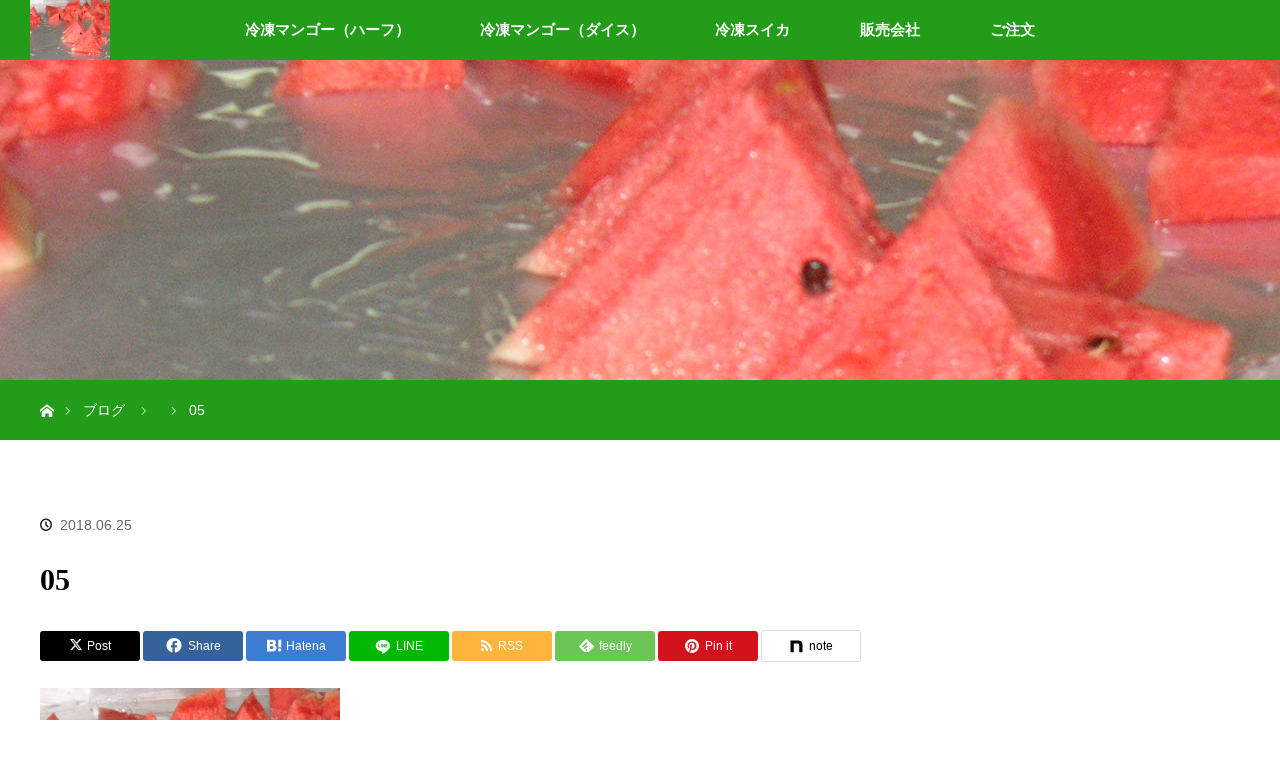

--- FILE ---
content_type: text/css
request_url: http://thaifruitscenter.com/wp-content/themes/orion_tcd037/footer-bar/footer-bar.css?ver=4.1.3
body_size: 907
content:
@charset "UTF-8";

/**
 * スマホ用固定フッターバーの設定
 */
@font-face {
  font-family: 'design_plus';
  src: url('../fonts/design_plus.eot?v=1.3');
  src: url('../fonts/design_plus.eot?v=1.3#iefix') format('embedded-opentype'),
       url('../fonts/design_plus.woff?v=1.3') format('woff'),
       url('../fonts/design_plus.ttf?v=1.3') format('truetype'),
       url('../fonts/design_plus.svg?v=1.3#design_plus') format('svg');
  font-weight: normal;
  font-style: normal;
}

@font-face {
  font-family: 'design_plus';
  src: url('../fonts/design_plus.eot?v=1.2');
  src: url('../fonts/design_plus.eot?v=1.2#iefix') format('embedded-opentype'),
       url('../fonts/design_plus.woff?v=1.2') format('woff'),
       url('../fonts/design_plus.ttf?v=1.2') format('truetype'),
       url('../fonts/design_plus.svg?v=1.2#design_plus') format('svg');
  font-weight: normal;
  font-style: normal;
}

.icon-file-text:before { content: "\f15c"; }
.icon-share-alt:before { content: "\f1e0"; }
.icon-phone:before { content: "\f095"; }
.icon-envelope:before { content: "\f0e0"; }
.icon-tag:before { content: "\f02b"; }
.icon-pencil:before { content: "\f040"; }
.icon-close:before { content: "\e91a"; }

.dp-footer-bar {
  background: #ffffff;
  border-top: 1px solid #ddd;
  display: flex;
  flex-wrap: wrap;
  font-size: 10px;
  position: fixed;
  bottom: 0;
  table-layout: fixed;
  text-align: center;
  width: 100%;
  z-index: 9998;
}
.dp-footer-bar a {
  display: block;
  padding: 10px 0;
}

.dp-footer-bar-item {
  flex: 1;
}
.dp-footer-bar-item + .dp-footer-bar-item {
  border-left: 1px solid #ddd;
}
.dp-footer-bar-item:only-child .dp-footer-bar-icon {
  display: block;
  position: relative;
}
.dp-footer-bar-item:only-child .dp-footer-bar-icon:before {
  position: absolute;
  right: 15px;
}
.dp-footer-bar-icon:before {
  display: block;
  font-family: "design_plus";
  font-size: 16px;
  margin-bottom: .5em;
}

.modal-overlay {
  background: rgba(0, 0, 0, 0.5);
  position: fixed;
  top: 0;
  left: 0;
  width: 100%;
  height: 100%;
  z-index: 9999;
}

.modal-content {
  margin: auto;
  position: fixed;
  bottom: 20%;
  left: 0;
  right: 0;
  width: 209px;
  z-index: 9999;
}

.modal-close:before {
  color: #fff;
  font-size: 32px;
  position: absolute;
  bottom: 20%;
  right: 0;
  text-align: center;
  width: 50px;
}

.share { text-align: center; }

.share-button {
  float: left;
  vertical-align: center;
  width: 50px;
  height: 50px;
}
.share-button--rounded-square { 
	border-radius: 2px;
	overflow: hidden;
}
.share-button + .share-button { margin-left: 3px; }
.share-button a {
  display: block;
  position: relative;
  width: 100%;
  height: 100%;
}
.share-button a img { width:100%; height:auto; }
.hatena-bookmark-button{ background: #00A4DE; border-radius: 4px; }